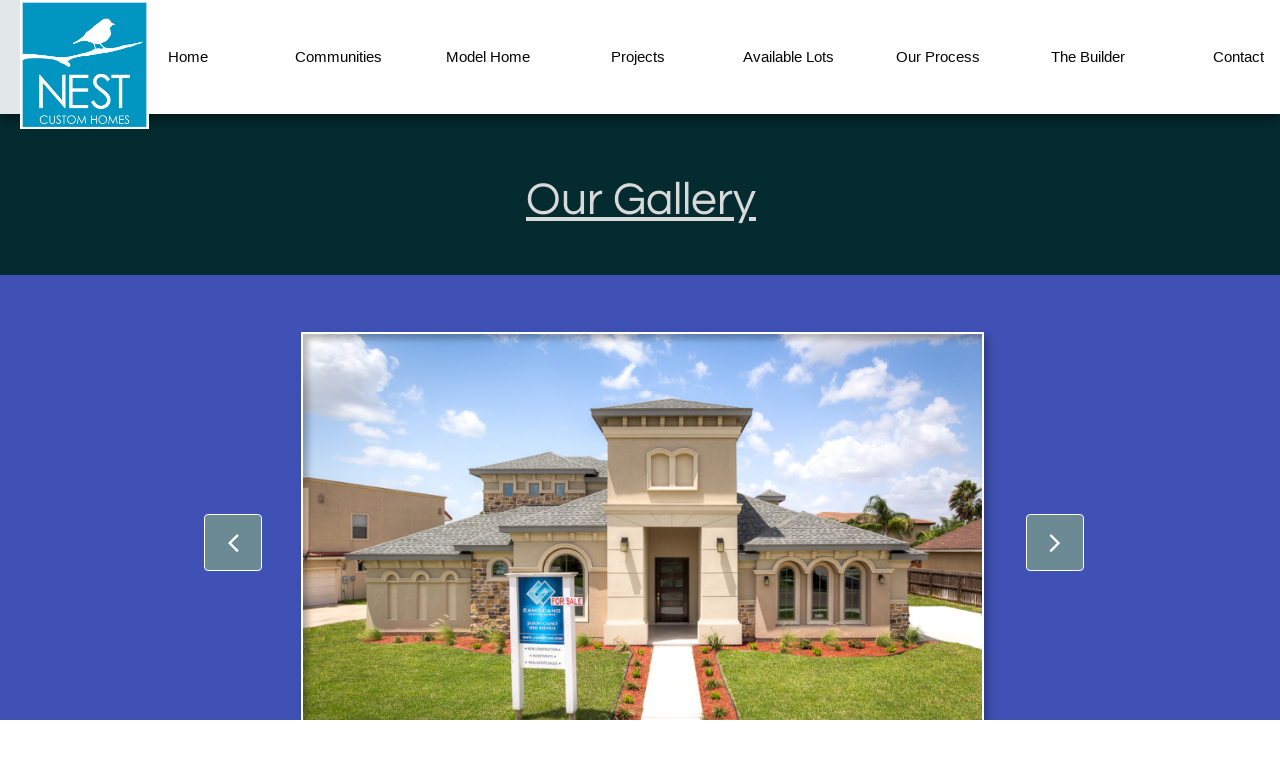

--- FILE ---
content_type: text/html
request_url: https://nestrgv.com/4314-waters-edge
body_size: 8754
content:
<!DOCTYPE html PUBLIC "-//W3C//DTD XHTML 1.0 Transitional//EN" "http://www.w3.org/TR/xhtml1/DTD/xhtml1-transitional.dtd">
<html xmlns="http://www.w3.org/1999/xhtml">
<head>
<title>4314 Waters Edge</title>
<meta http-equiv="Content-Type" content="text/html; charset=utf-8"/>
<meta http-equiv="X-UA-Compatible" content="IE=edge">
<meta name="SKYPE_TOOLBAR" content="SKYPE_TOOLBAR_PARSER_COMPATIBLE"/>
<meta name="HandheldFriendly" content="True" />
<meta name="MobileOptimized" content="1024" />
<meta name="viewport" content="width=1024" /> 
<link rel="shortcut icon" href="https://storage.googleapis.com/wzukusers/user-16376111/images/fav-83187e41b8564fd6b4b0733815406c6c/favicon.ico?v=fav-83187e41b8564fd6b4b0733815406c6c" type="image/x-icon" />
<link rel="icon" type="image/png" href="https://storage.googleapis.com/wzukusers/user-16376111/images/fav-83187e41b8564fd6b4b0733815406c6c/favicon-16x16.png?v=fav-83187e41b8564fd6b4b0733815406c6c" sizes="16x16">
<link rel="icon" type="image/png" href="https://storage.googleapis.com/wzukusers/user-16376111/images/fav-83187e41b8564fd6b4b0733815406c6c/favicon-32x32.png?v=fav-83187e41b8564fd6b4b0733815406c6c" sizes="32x32">
<link rel="icon" type="image/png" href="https://storage.googleapis.com/wzukusers/user-16376111/images/fav-83187e41b8564fd6b4b0733815406c6c/favicon-96x96.png?v=fav-83187e41b8564fd6b4b0733815406c6c" sizes="96x96">
<link rel="icon" type="image/png" href="https://storage.googleapis.com/wzukusers/user-16376111/images/fav-83187e41b8564fd6b4b0733815406c6c/favicon-160x160.png?v=fav-83187e41b8564fd6b4b0733815406c6c" sizes="160x160">
<link rel="icon" type="image/png" href="https://storage.googleapis.com/wzukusers/user-16376111/images/fav-83187e41b8564fd6b4b0733815406c6c/favicon-196x196.png?v=fav-83187e41b8564fd6b4b0733815406c6c" sizes="196x196">
<link rel="apple-touch-icon" href="https://storage.googleapis.com/wzukusers/user-16376111/images/fav-83187e41b8564fd6b4b0733815406c6c/apple-touch-icon.png?v=fav-83187e41b8564fd6b4b0733815406c6c" />
<link rel="apple-touch-icon" sizes="57x57" href="https://storage.googleapis.com/wzukusers/user-16376111/images/fav-83187e41b8564fd6b4b0733815406c6c/apple-touch-icon-57x57.png?v=fav-83187e41b8564fd6b4b0733815406c6c">
<link rel="apple-touch-icon" sizes="60x60" href="https://storage.googleapis.com/wzukusers/user-16376111/images/fav-83187e41b8564fd6b4b0733815406c6c/apple-touch-icon-60x60.png?v=fav-83187e41b8564fd6b4b0733815406c6c">
<link rel="apple-touch-icon" sizes="72x72" href="https://storage.googleapis.com/wzukusers/user-16376111/images/fav-83187e41b8564fd6b4b0733815406c6c/apple-touch-icon-72x72.png?v=fav-83187e41b8564fd6b4b0733815406c6c">
<link rel="apple-touch-icon" sizes="114x114" href="https://storage.googleapis.com/wzukusers/user-16376111/images/fav-83187e41b8564fd6b4b0733815406c6c/apple-touch-icon-114x114.png?v=fav-83187e41b8564fd6b4b0733815406c6c">
<link rel="apple-touch-icon" sizes="120x120" href="https://storage.googleapis.com/wzukusers/user-16376111/images/fav-83187e41b8564fd6b4b0733815406c6c/apple-touch-icon-120x120.png?v=fav-83187e41b8564fd6b4b0733815406c6c">
<link rel="apple-touch-icon" sizes="152x152" href="https://storage.googleapis.com/wzukusers/user-16376111/images/fav-83187e41b8564fd6b4b0733815406c6c/apple-touch-icon-152x152.png?v=fav-83187e41b8564fd6b4b0733815406c6c">
<meta name="msapplication-square70x70logo" content="https://storage.googleapis.com/wzukusers/user-16376111/images/fav-83187e41b8564fd6b4b0733815406c6c/mstile-70x70.png?v=fav-83187e41b8564fd6b4b0733815406c6c" />
<meta name="msapplication-square144x144logo" content="https://storage.googleapis.com/wzukusers/user-16376111/images/fav-83187e41b8564fd6b4b0733815406c6c/mstile-144x144.png?v=fav-83187e41b8564fd6b4b0733815406c6c" />
<meta name="msapplication-square150x150logo" content="https://storage.googleapis.com/wzukusers/user-16376111/images/fav-83187e41b8564fd6b4b0733815406c6c/mstile-150x150.png?v=fav-83187e41b8564fd6b4b0733815406c6c" />
<meta name="msapplication-wide310x150logo" content="https://storage.googleapis.com/wzukusers/user-16376111/images/fav-83187e41b8564fd6b4b0733815406c6c/mstile-310x150.png?v=fav-83187e41b8564fd6b4b0733815406c6c" />
<meta name="msapplication-square310x310logo" content="https://storage.googleapis.com/wzukusers/user-16376111/images/fav-83187e41b8564fd6b4b0733815406c6c/mstile-310x310.png?v=fav-83187e41b8564fd6b4b0733815406c6c" />


<meta name="twitter:card" content="summary"/>
<meta property="og:image" content="https://storage.googleapis.com/wzsitethumbnails/site-41339291/800x500.jpg"/>
<meta property="og:image:width" content="800"/>
<meta property="og:image:height" content="500"/>

<script type="text/javascript">
var _fc;window.getInsights=function(a,b){_fc||(_fc=a,a=null),window.AMInsights?(_fc&&(_fc(window.AMInsights),_fc=null),a&&a(window.AMInsights)):(b=b||25,setTimeout(function(){window.getInsights(a,2*b)},b))};
</script>
<script type="text/javascript" src="https://149B4.wpc.azureedge.net/80149B4/insights/t.js?brand=Sitelio&v=g-202410240710355259" async></script>
<script type="text/javascript">
window.getInsights(function(insights){insights.init('2e87b7cc-4659-488b-afb3-98d1a156a461');});
</script>

<link rel='stylesheet' type='text/css' href='https://components.mywebsitebuilder.com/g-202410240710355259/viewer-sitelio/viewer.css'/>

<script type='text/javascript'>
var PageData = {"baseAddress":"nestrgv.com","ServicesBasePath":"","isTablet":false,"siteSettings":{"behanceSocialLinkId":"{\"type\":\"behance\",\"title\":\"Behance\",\"url\":\"\"}","doneFirstPublish":"true","dribbbleSocialLinkId":"{\"type\":\"dribbble\",\"title\":\"Dribbble\",\"url\":\"\"}","enableColumnsGrid":"false","etsySocialLinkId":"{\"type\":\"etsy\",\"title\":\"Etsy\",\"url\":\"\"}","facebookSocialLinkId":"{\"type\":\"facebook\",\"title\":\"Facebook\",\"url\":\"https://www.facebook.com/NestCustomHomes/\"}","flickrSocialLinkId":"{\"type\":\"flickr\",\"title\":\"Flickr\",\"url\":\"http://www.flickr.com\"}","googlePlusSocialLinkId":"{\"type\":\"googlePlus\",\"title\":\"Google+\",\"url\":\"http://plus.google.com\"}","instagramSocialLinkId":"{\"type\":\"instagram\",\"title\":\"Instagram\",\"url\":\"http://www.instagram.com\"}","isFirstMobileUse":"true","isFirstPreview":"true","linkedinSocialLinkId":"{\"type\":\"linkedin\",\"title\":\"LinkedIn\",\"url\":\"\"}","mobileIsDeactivated":"false","picasaSocialLinkId":"{\"type\":\"picasa\",\"title\":\"Picasa\",\"url\":\"http://www.picasa.com\"}","pinterestSocialLinkId":"{\"type\":\"pinterest\",\"title\":\"Pinterest\",\"url\":\"\"}","redditSocialLinkId":"{\"type\":\"reddit\",\"title\":\"Reddit\",\"url\":\"\"}","renrenSocialLinkId":"{\"type\":\"renren\",\"title\":\"Renren\",\"url\":\"http://www.renren.com\"}","showAlwaysColumnsGrid":"false","soundCloudSocialLinkId":"{\"type\":\"soundCloud\",\"title\":\"SoundCloud\",\"url\":\"http://www.soundcloud.com\"}","tripAdvisorSocialLinkId":"{\"type\":\"tripAdvisor\",\"title\":\"Trip Advisor\",\"url\":\"\"}","tumblrSocialLinkId":"{\"type\":\"tumblr\",\"title\":\"Tumblr\",\"url\":\"\"}","twitterSocialLinkId":"{\"type\":\"twitter\",\"title\":\"Twitter\",\"url\":\"\"}","vimeoSocialLinkId":"{\"type\":\"vimeo\",\"title\":\"Vimeo\",\"url\":\"\"}","vkSocialLinkId":"{\"type\":\"vk\",\"title\":\"VK\",\"url\":\"\"}","weiboSocialLinkId":"{\"type\":\"weibo\",\"title\":\"Weibo\",\"url\":\"http://www.weibo.com\"}","youtubeSocialLinkId":"{\"type\":\"youtube\",\"title\":\"Youtube\",\"url\":\"http://www.youtube.com\"}"},"defaultAjaxPageID":"id1527386853381","PageNotFound":false};
var Global = {"FacebookAppID":null,"IsMobileView":false,"IsTabletView":false,"IsMobileClient":false,"CloudflareOptions":6,"SiteID":41339291};
var SiteInformation = {"groupId":41339291,"isPublished":false,"limitations":{"video":{"limitation":{"isLimited":true},"dialog":{"isDiscount":false}},"pages":{"limitation":{"isLimited":true},"dialog":{"isDiscount":false}},"ecommerce":{"limitation":{"isLimited":true},"dialog":{"isDiscount":false}},"publish":{"limitation":{"isLimited":true},"dialog":{"isDiscount":false}},"stats":{"limitation":{"isLimited":false},"dialog":{"isDiscount":false}},"storage":{"limitation":{"isLimited":true},"dialog":{"isDiscount":false}},"file":{"limitation":{"isLimited":true},"dialog":{"isDiscount":false}},"premium":{"limitation":{"isLimited":false},"dialog":{"isDiscount":false}},"mobile":{"limitation":{"isLimited":true},"dialog":{"isDiscount":false}},"newSites":{"limitation":{"isLimited":true},"dialog":{"isDiscount":false}},"favicon":{"limitation":{"isLimited":true},"dialog":{"isDiscount":false}},"embedded":{"limitation":{"isLimited":true},"dialog":{"isDiscount":false}},"bannerFeature":{"limitation":{"isLimited":false},"dialog":{"isDiscount":false},"iframeUrl":"https://components.mywebsitebuilder.com/sitelio/freebanner.html","iframeHeight":"66px"},"history":{"limitation":{"isLimited":true},"dialog":{"isDiscount":false}},"posts":{"limitation":{"isLimited":true},"dialog":{"isDiscount":false}},"hdvideo":{"limitation":{"isLimited":true},"dialog":{"isDiscount":false}},"totalPages":{"limitation":{"isLimited":true},"dialog":{"isDiscount":false}},"advancedStats":{"limitation":{"isLimited":false},"dialog":{"isDiscount":false}},"form":{"limitation":{"isLimited":true},"dialog":{"isDiscount":false}}},"isPremium":true,"isSaved":false,"siteType":0,"isTemplate":false,"baseVersion":"27484590","isFirstSiteVersion":false,"hasSites":false,"storeInformation":{},"appMarketInformation":{}};
var Settings = {"UserStorageUrlsMap":{"2":"https://wzukusers.blob.core.windows.net/user-{0}/","6":"https://storage.googleapis.com/wzukusers/user-{0}/","61":"https://storage.googleapis.com/wzukusers/user-{0}/","100":"https://storage.googleapis.com/te-hosted-sites/user-{0}/","105":"https://storage.googleapis.com/te-sitey-sites/user-{0}/","103":"https://storage.googleapis.com/te-websitebuilder-sites/user-{0}/","102":"https://storage.googleapis.com/te-sitelio-sites/user-{0}/","106":"https://storage.googleapis.com/te-sitebuilder-sites/user-{0}/"},"WebzaiStorageUrlsMap":{"2":"https://wzuk.blob.core.windows.net/assets/","6":"https://storage.googleapis.com/wzuk/assets/","61":"https://storage.googleapis.com/wzuk/assets/"},"InsightsTrackerUrl":"https://149B4.wpc.azureedge.net/80149B4/insights","GoogleMapsApiKey":"AIzaSyBircn8XsIYBBfNl0AShXYSRlYFCqlxzoU","RecaptchaSiteKey":"6LduzUMUAAAAAMHqfxkZpwdwEckAL_hhoWOQP0B_","StaticContentUrl":"https://webzaidev.blob.core.windows.net/","ServiceAddress":"https://editor.sitelio.com/","ApplicationRoot":"https://components.mywebsitebuilder.com/g-202410240710355259","Brand":2,"ApplicationDomain":"sitelio.com","YoutubeApiKey":"","InstagramClientId":"483843269120637","AppsIframeRoot":"https://components.mywebsitebuilder.com","AppVersion":"g-202410240710355259","DevelopmentMode":"","ServiceEndpoints":{"Store":{"EmbedApi":"https://embed.sitelio.com/dist/src/","PublicApi":"https://store-api.sitelio.com/v1/"},"Storage":null},"ImageProxy":"https://images.builderservices.io/s/?","DataProxy":"https://data.mywebsitebuilder.com","IsApiPartner":false,"BrandName":"Sitelio","RaygunSettings":null,"FreeBannerUrl":"https://components.mywebsitebuilder.com/sitelio/freebanner.html"};

</script>
<script src='https://components.mywebsitebuilder.com/g-202410240710355259/viewer/viewer.js' type='text/javascript'></script>

<script src='https://storage.googleapis.com/te-sitelio-sites/user-16376111/sites/41339291/5622b2b003c8a6uJJ5lj/951e4609d46e4c96b55c3092c3f3e034.js?1738807352' type='text/javascript'></script>
<script src='https://storage.googleapis.com/te-sitelio-sites/user-16376111/sites/41339291/5622b2b003c8a6uJJ5lj/41fa638f5b47466f8787d2c584f1ad7f.js?1738807352' type='text/javascript'></script>
<script src='https://storage.googleapis.com/te-sitelio-sites/user-16376111/sites/41339291/5622b2b003c8a6uJJ5lj/6b56238170d241108bcd067ceaeb1712.js?1738807352' type='text/javascript'></script>
<script type='text/javascript'>
var SiteFilesMap = {"page-1370762338335":"https://storage.googleapis.com/te-sitelio-sites/user-16376111/sites/41339291/5622b2b003c8a6uJJ5lj/8cfcb3ba0f664ae8b3e6a4dd4017d637.js","page-1370762370818":"https://storage.googleapis.com/te-sitelio-sites/user-16376111/sites/41339291/5622b2b003c8a6uJJ5lj/38ef9dbe6b0542deb5c193e3de60b57e.js","page-1370762430318":"https://storage.googleapis.com/te-sitelio-sites/user-16376111/sites/41339291/5622b2b003c8a6uJJ5lj/fc15675315aa47ae8b6955f368724e24.js","page-id1444440323654":"https://storage.googleapis.com/te-sitelio-sites/user-16376111/sites/41339291/5622b2b003c8a6uJJ5lj/2c9ba640d108456ea66d4e44f814fa55.js","page-id1444505981966":"https://storage.googleapis.com/te-sitelio-sites/user-16376111/sites/41339291/5622b2b003c8a6uJJ5lj/42ebd045ae5c495592318e3738e03818.js","page-id1527377264618":"https://storage.googleapis.com/te-sitelio-sites/user-16376111/sites/41339291/5622b2b003c8a6uJJ5lj/b1d260833d194ffdbca1b8a54e68ff15.js","page-id1527382616838":"https://storage.googleapis.com/te-sitelio-sites/user-16376111/sites/41339291/5622b2b003c8a6uJJ5lj/4b201bb49f654185bcd5e5e647feeed9.js","page-id1527385775708":"https://storage.googleapis.com/te-sitelio-sites/user-16376111/sites/41339291/5622b2b003c8a6uJJ5lj/0bb43a0f795e41de960af08441cfa5d9.js","page-id1527386853381":"https://storage.googleapis.com/te-sitelio-sites/user-16376111/sites/41339291/5622b2b003c8a6uJJ5lj/41fa638f5b47466f8787d2c584f1ad7f.js","page-id1527389088677":"https://storage.googleapis.com/te-sitelio-sites/user-16376111/sites/41339291/5622b2b003c8a6uJJ5lj/010a52f73b7d4b0cbe51880f40f507dd.js","page-id1527389590571":"https://storage.googleapis.com/te-sitelio-sites/user-16376111/sites/41339291/5622b2b003c8a6uJJ5lj/77cc1143ae3c449c9094f05086fc4ea7.js","page-id1582839256565":"https://storage.googleapis.com/te-sitelio-sites/user-16376111/sites/41339291/5622b2b003c8a6uJJ5lj/1eeae6f3f002442891e5405f1798fc48.js","page-id1582840729160":"https://storage.googleapis.com/te-sitelio-sites/user-16376111/sites/41339291/5622b2b003c8a6uJJ5lj/36501ba6f59349e18b72862a23c95454.js","page-id1582853262193":"https://storage.googleapis.com/te-sitelio-sites/user-16376111/sites/41339291/5622b2b003c8a6uJJ5lj/ae92b4b9599f4b96b1ea2a233a1865fe.js","page-id1582897145841":"https://storage.googleapis.com/te-sitelio-sites/user-16376111/sites/41339291/5622b2b003c8a6uJJ5lj/cedbe3c12cba416ca52eb21385f12a54.js","page-id1613279973604":"https://storage.googleapis.com/te-sitelio-sites/user-16376111/sites/41339291/5622b2b003c8a6uJJ5lj/3db790586f4542c7b16bfe8ee7325250.js","page-id1651427283530":"https://storage.googleapis.com/te-sitelio-sites/user-16376111/sites/41339291/5622b2b003c8a6uJJ5lj/1e9a79dcfd3447f193b82b73027e041b.js","page-id1681871381829":"https://storage.googleapis.com/te-sitelio-sites/user-16376111/sites/41339291/5622b2b003c8a6uJJ5lj/219d207c81d7454298a08e9a82beadc1.js","page-id1681874603288":"https://storage.googleapis.com/te-sitelio-sites/user-16376111/sites/41339291/5622b2b003c8a6uJJ5lj/79333c33421a41e49c48ce876ee9f8f6.js","page-id1682038606469":"https://storage.googleapis.com/te-sitelio-sites/user-16376111/sites/41339291/5622b2b003c8a6uJJ5lj/bac51afd558d4447a60e6d91ab21c04b.js","page-id1682867509606":"https://storage.googleapis.com/te-sitelio-sites/user-16376111/sites/41339291/5622b2b003c8a6uJJ5lj/5f0aaadfaeb940ff9b134f8650f5900d.js","page-id1696044293822":"https://storage.googleapis.com/te-sitelio-sites/user-16376111/sites/41339291/5622b2b003c8a6uJJ5lj/d0bd8b37fc0f43658109f6544591a94f.js","page-id1717352914639":"https://storage.googleapis.com/te-sitelio-sites/user-16376111/sites/41339291/5622b2b003c8a6uJJ5lj/7fc40b88d0de4aa7849d345df4de0f8b.js","page-id1717836040492":"https://storage.googleapis.com/te-sitelio-sites/user-16376111/sites/41339291/5622b2b003c8a6uJJ5lj/e980f9f1358d4ce4829ae2f98ec32acb.js","master-1343569893636":"https://storage.googleapis.com/te-sitelio-sites/user-16376111/sites/41339291/5622b2b003c8a6uJJ5lj/6b56238170d241108bcd067ceaeb1712.js","site-structure":"https://storage.googleapis.com/te-sitelio-sites/user-16376111/sites/41339291/5622b2b003c8a6uJJ5lj/951e4609d46e4c96b55c3092c3f3e034.js"};
</script>


<style type="text/css"> #mobile-loading-screen, #desktop-loading-screen{position:absolute;left:0;top:0;right:0;bottom:0;z-index:100000000;background:white url('[data-uri]') center center no-repeat;} body.state-loading-mobile-viewer, body.state-loading-mobile-viewer .page-element, body.state-loading-mobile-viewer #body-element, body.state-loading-desktop-viewer, body.state-loading-desktop-viewer .page-element, body.state-loading-desktop-viewer #body-element{height:100%;width:100%;overflow-y:hidden !important;} </style>
<script type="text/javascript">
var DynamicPageContent = null;
var DBSiteMetaData = { "pagesStructureInformation":{"pagesData":{"1370762338335":{"metaTags":"","headerCode":"","footerCode":"","tags":[],"id":"1370762338335","pageID":null,"pid":null,"title":"The Builder","name":null,"pageTitle":"Meet the Builder","description":"NEST Custom Homes is a cutting edge home builder in the Rio Grande Valley. Our unique designs and finishes are stunning, detailed and crafted with love.","keyWords":"","index":10,"isHomePage":false,"shareStyle":true,"useNameASTitle":false,"supportsMobileStates":true,"urlAlias":"the-builder","useNameASUrl":true,"useDefaultTitle":false,"masterPageListName":"","masterPageType":"","isSearchEngineDisabled":false},"1370762370818":{"metaTags":"","headerCode":"","footerCode":"","tags":[],"id":"1370762370818","pageID":null,"pid":null,"title":"Projects","name":null,"pageTitle":"Our Works","description":"NEST Custom Homes is a cutting edge home builder in the Rio Grande Valley. Our unique designs and finishes are stunning, detailed and crafted with love.","keyWords":"","index":6,"isHomePage":false,"shareStyle":true,"useNameASTitle":false,"supportsMobileStates":true,"urlAlias":"projects","useNameASUrl":true,"useDefaultTitle":false,"masterPageListName":"","masterPageType":"","isSearchEngineDisabled":false,"menu":{"isDesktopDisabled":false}},"1370762430318":{"metaTags":"","headerCode":"","footerCode":"","tags":[],"id":"1370762430318","pageID":null,"pid":null,"title":"Contact","name":null,"pageTitle":"Contact NEST","description":"NEST Custom Homes is a cutting edge home builder in the Rio Grande Valley. Our unique designs and finishes are stunning, detailed and crafted with love.","keyWords":"","index":11,"isHomePage":false,"shareStyle":true,"useNameASTitle":false,"supportsMobileStates":true,"urlAlias":"contact","useNameASUrl":true,"useDefaultTitle":false,"masterPageListName":"","masterPageType":"","isSearchEngineDisabled":false,"menu":{"isDesktopDisabled":false,"isMobileDisabled":false}},"id1444440323654":{"metaTags":"","headerCode":"","footerCode":"","tags":[],"id":"id1444440323654","pageID":null,"pid":null,"title":"Our Process","name":null,"pageTitle":"Getting Started with NEST","description":"NEST Custom Homes is a cutting edge home builder in the Rio Grande Valley. Our unique designs and finishes are stunning, detailed and crafted with love.","keyWords":"","index":8,"isHomePage":false,"shareStyle":true,"useNameASTitle":false,"supportsMobileStates":true,"urlAlias":"our-process","useNameASUrl":true,"useDefaultTitle":false,"masterPageListName":"","masterPageType":"","isSearchEngineDisabled":false,"menu":{"isDesktopDisabled":false,"isMobileDisabled":true}},"id1444505981966":{"metaTags":"","headerCode":"","footerCode":"","tags":[],"id":"id1444505981966","pageID":null,"pid":null,"title":"Nest Realty","name":null,"pageTitle":"NEST REALTY","description":"NEST REALTY is our full service in- house Real Estate Group. Aside from being a cutting edge home builder in the Rio Grande Valley NEST also offers buyer and seller representation.","keyWords":"","index":9,"isHomePage":false,"shareStyle":true,"useNameASTitle":false,"supportsMobileStates":true,"urlAlias":"nest-realty","useNameASUrl":true,"useDefaultTitle":false,"masterPageListName":"","masterPageType":"","isSearchEngineDisabled":false,"menu":{"isDesktopDisabled":true,"isMobileDisabled":true}},"id1527377264618":{"metaTags":"","headerCode":"","footerCode":"","tags":[],"id":"id1527377264618","pageID":null,"pid":null,"title":"Czerwinski","name":null,"pageTitle":"","description":"","keyWords":"","index":12,"isHomePage":false,"shareStyle":true,"useNameASTitle":false,"supportsMobileStates":true,"urlAlias":"czerwinski","useNameASUrl":true,"useDefaultTitle":false,"masterPageListName":"","masterPageType":"","isSearchEngineDisabled":false,"menu":{"isDesktopDisabled":true,"isMobileDisabled":true}},"id1527382616838":{"metaTags":"","headerCode":"","footerCode":"","tags":[],"id":"id1527382616838","pageID":null,"pid":null,"title":"4430 Waters Edge","name":null,"pageTitle":"","description":"","keyWords":"","index":13,"isHomePage":false,"shareStyle":true,"useNameASTitle":false,"supportsMobileStates":true,"urlAlias":"4430-waters-edge","useNameASUrl":true,"useDefaultTitle":false,"masterPageListName":"","masterPageType":"","isSearchEngineDisabled":false,"menu":{"isDesktopDisabled":true,"isMobileDisabled":true}},"id1527385775708":{"metaTags":"","headerCode":"","footerCode":"","tags":[],"id":"id1527385775708","pageID":null,"pid":null,"title":"Summerfield Manor","name":null,"pageTitle":"","description":"","keyWords":"","index":14,"isHomePage":false,"shareStyle":true,"useNameASTitle":false,"supportsMobileStates":true,"urlAlias":"summerfield-manor","useNameASUrl":true,"useDefaultTitle":false,"masterPageListName":"","masterPageType":"","isSearchEngineDisabled":false,"menu":{"isDesktopDisabled":true,"isMobileDisabled":true}},"id1527386853381":{"metaTags":"","headerCode":"","footerCode":"","tags":[],"id":"id1527386853381","pageID":null,"pid":null,"title":"4314 Waters Edge","name":null,"pageTitle":"","description":"","keyWords":"","index":15,"isHomePage":false,"shareStyle":true,"useNameASTitle":false,"supportsMobileStates":true,"urlAlias":"4314-waters-edge","useNameASUrl":true,"useDefaultTitle":false,"masterPageListName":"","masterPageType":"","isSearchEngineDisabled":false,"menu":{"isDesktopDisabled":true,"isMobileDisabled":true}},"id1527389088677":{"metaTags":"","headerCode":"","footerCode":"","tags":[],"id":"id1527389088677","pageID":null,"pid":null,"title":"Cypress Gardens 9","name":null,"pageTitle":"","description":"","keyWords":"","index":16,"isHomePage":false,"shareStyle":true,"useNameASTitle":false,"supportsMobileStates":true,"urlAlias":"cypress-gardens-9","useNameASUrl":true,"useDefaultTitle":false,"masterPageListName":"","masterPageType":"","isSearchEngineDisabled":false,"menu":{"isDesktopDisabled":true,"isMobileDisabled":true}},"id1527389590571":{"metaTags":"","headerCode":"","footerCode":"","tags":[],"id":"id1527389590571","pageID":null,"pid":null,"title":"Villas Palm Valley","name":null,"pageTitle":"","description":"","keyWords":"","index":17,"isHomePage":false,"shareStyle":true,"useNameASTitle":false,"supportsMobileStates":true,"urlAlias":"villas-palm-valley","useNameASUrl":true,"useDefaultTitle":false,"masterPageListName":"","masterPageType":"","isSearchEngineDisabled":false,"menu":{"isDesktopDisabled":true,"isMobileDisabled":true}},"id1582839256565":{"metaTags":"","headerCode":"","footerCode":"","tags":[],"id":"id1582839256565","pageID":null,"pid":null,"title":"3009 Cypress Gardens","name":null,"pageTitle":"","description":"","keyWords":"","index":18,"isHomePage":false,"shareStyle":false,"useNameASTitle":false,"supportsMobileStates":true,"urlAlias":"3009-cypress-gardens","useNameASUrl":true,"useDefaultTitle":false,"masterPageListName":"","masterPageType":"","isSearchEngineDisabled":false,"menu":{"isDesktopDisabled":true,"isMobileDisabled":true}},"id1582840729160":{"metaTags":"","headerCode":"","footerCode":"","tags":[],"id":"id1582840729160","pageID":null,"pid":null,"title":"5318 Catlin","name":null,"pageTitle":"","description":"","keyWords":"","index":19,"isHomePage":false,"shareStyle":false,"useNameASTitle":false,"supportsMobileStates":true,"urlAlias":"5318-catlin","useNameASUrl":true,"useDefaultTitle":false,"masterPageListName":"","masterPageType":"","isSearchEngineDisabled":false,"menu":{"isDesktopDisabled":true,"isMobileDisabled":true}},"id1582853262193":{"metaTags":"","headerCode":"","footerCode":"","tags":[],"id":"id1582853262193","pageID":null,"pid":null,"title":"Model Home","name":null,"pageTitle":"Model Home | NEST Custom Homes","description":"We invite you to visit our model home to experince the NEST difference. Our model homes are comfortable and inspiring - designed to invite you in  and make you feel at home.","keyWords":"","index":5,"isHomePage":false,"shareStyle":false,"useNameASTitle":false,"supportsMobileStates":true,"urlAlias":"model-home","useNameASUrl":true,"useDefaultTitle":false,"masterPageListName":"","masterPageType":"","isSearchEngineDisabled":false},"id1582897145841":{"metaTags":"","headerCode":"","footerCode":"","tags":[],"id":"id1582897145841","pageID":null,"pid":null,"title":"Home","name":null,"pageTitle":"NEST Custom Homes | Harlingen, TX","description":"Homebuilder in Harlingen, Weslaco, & Edinburg, Texas. NEST Custom Homes is a cutting edge home builder in the Rio Grande Valley. Our unique designs and finishes are stunning, detailed and crafted with love.","keyWords":"Custom Homes, Homebuilder, New Construction, Harlingen TX","index":1,"isHomePage":true,"shareStyle":false,"useNameASTitle":false,"supportsMobileStates":true,"urlAlias":"home","useNameASUrl":true,"useDefaultTitle":false,"masterPageListName":"","masterPageType":"","isSearchEngineDisabled":false},"id1613279973604":{"metaTags":"","headerCode":"","footerCode":"","tags":[],"id":"id1613279973604","pageID":null,"pid":null,"title":"Available Lots","name":null,"pageTitle":"","description":"","keyWords":"","index":7,"isHomePage":false,"shareStyle":false,"useNameASTitle":false,"supportsMobileStates":true,"urlAlias":"available-lots","useNameASUrl":true,"useDefaultTitle":false,"masterPageListName":"","masterPageType":"","isSearchEngineDisabled":false,"menu":{"isDesktopDisabled":false,"isMobileDisabled":false}},"id1651427283530":{"metaTags":"","headerCode":"","footerCode":"","tags":[],"id":"id1651427283530","pageID":null,"pid":null,"title":"Russell Estates - Catlin Ct..","name":null,"pageTitle":"","description":"","keyWords":"","index":20,"isHomePage":false,"shareStyle":false,"useNameASTitle":false,"supportsMobileStates":true,"urlAlias":"russell-estates-catlin-ct","useNameASUrl":true,"useDefaultTitle":false,"masterPageListName":"","masterPageType":"","isSearchEngineDisabled":false,"menu":{"isDesktopDisabled":true,"isMobileDisabled":true}},"id1681871381829":{"metaTags":"","headerCode":"","footerCode":"","tags":[],"id":"id1681871381829","pageID":null,"pid":null,"title":"The Reserve","name":null,"pageTitle":"","description":"","keyWords":"","index":4,"isHomePage":false,"shareStyle":false,"useNameASTitle":false,"supportsMobileStates":true,"urlAlias":"the-reserve","useNameASUrl":true,"useDefaultTitle":false,"masterPageListName":"","masterPageType":"","isSearchEngineDisabled":false},"id1681874603288":{"metaTags":"","headerCode":"","footerCode":"","tags":[],"id":"id1681874603288","pageID":null,"pid":null,"title":"Communities","name":null,"pageTitle":"","description":"","keyWords":"","index":2,"isHomePage":false,"shareStyle":false,"useNameASTitle":false,"supportsMobileStates":true,"urlAlias":"communities","useNameASUrl":true,"useDefaultTitle":false,"masterPageListName":"","masterPageType":"","isSearchEngineDisabled":false,"menu":{"isDesktopDisabled":false}},"id1682038606469":{"metaTags":"","headerCode":"","footerCode":"","tags":[],"id":"id1682038606469","pageID":null,"pid":null,"title":"The Enclave","name":null,"pageTitle":"","description":"","keyWords":"","index":3,"isHomePage":false,"shareStyle":false,"useNameASTitle":false,"supportsMobileStates":true,"urlAlias":"the-enclave","useNameASUrl":true,"useDefaultTitle":false,"masterPageListName":"","masterPageType":"","isSearchEngineDisabled":false},"id1682867509606":{"metaTags":"","headerCode":"","footerCode":"","tags":[],"id":"id1682867509606","pageID":null,"pid":null,"title":"Garrett Rd","name":null,"pageTitle":"","description":"","keyWords":"","index":21,"isHomePage":false,"shareStyle":false,"useNameASTitle":false,"supportsMobileStates":true,"urlAlias":"garrett-rd","useNameASUrl":true,"useDefaultTitle":false,"masterPageListName":"","masterPageType":"","isSearchEngineDisabled":false,"menu":{"isDesktopDisabled":true,"isMobileDisabled":true}},"id1696044293822":{"metaTags":"","headerCode":"","footerCode":"","tags":[],"id":"id1696044293822","pageID":null,"pid":null,"title":"Remington II Map","name":null,"pageTitle":"","description":"","keyWords":"","index":22,"isHomePage":false,"shareStyle":false,"useNameASTitle":false,"supportsMobileStates":true,"urlAlias":"remington-ii-map","useNameASUrl":true,"useDefaultTitle":false,"masterPageListName":"","masterPageType":"","isSearchEngineDisabled":false,"menu":{"isDesktopDisabled":true,"isMobileDisabled":true}},"id1717352914639":{"metaTags":"","headerCode":"","footerCode":"","tags":[],"id":"id1717352914639","pageID":null,"pid":null,"title":"Available Lots at The Enclave","name":null,"pageTitle":"","description":"","keyWords":"","index":23,"isHomePage":false,"shareStyle":false,"useNameASTitle":false,"supportsMobileStates":true,"urlAlias":"available-lots-at-the-enclave","useNameASUrl":true,"useDefaultTitle":false,"masterPageListName":"","masterPageType":"","isSearchEngineDisabled":false,"menu":{"isDesktopDisabled":true,"isMobileDisabled":true}},"id1717836040492":{"metaTags":"","headerCode":"","footerCode":"","tags":[],"id":"id1717836040492","pageID":null,"pid":null,"title":"New Home","name":null,"pageTitle":"","description":"","keyWords":"","index":24,"isHomePage":false,"shareStyle":false,"useNameASTitle":false,"supportsMobileStates":true,"urlAlias":"new-home","useNameASUrl":true,"useDefaultTitle":false,"masterPageListName":"","masterPageType":"","isSearchEngineDisabled":false,"menu":{"isDesktopDisabled":true,"isMobileDisabled":true}}},"pagesHierarchies": {"id1681874603288":["id1681871381829","id1682038606469"]}},"siteStructureInformation":{"masterPages": {"1343569893636":{"pagesIDs":["1370762338335","1370762370818","1370762430318","id1444440323654","id1444505981966","id1527377264618","id1527382616838","id1527385775708","id1527386853381","id1527389088677","id1527389590571","id1582839256565","id1582840729160","id1582853262193","id1582897145841","id1613279973604","id1651427283530","id1681871381829","id1681874603288","id1682038606469","id1682867509606","id1696044293822","id1717352914639","id1717836040492"]}},"listsInformation": {}} };
var TemporaryImages = {};
Viewer.initialize();
</script>
</head>
<body class="state-loading-desktop-viewer">
<div id="desktop-loading-screen"></div>


<div id="body-element"></div>

</body>
</html>

